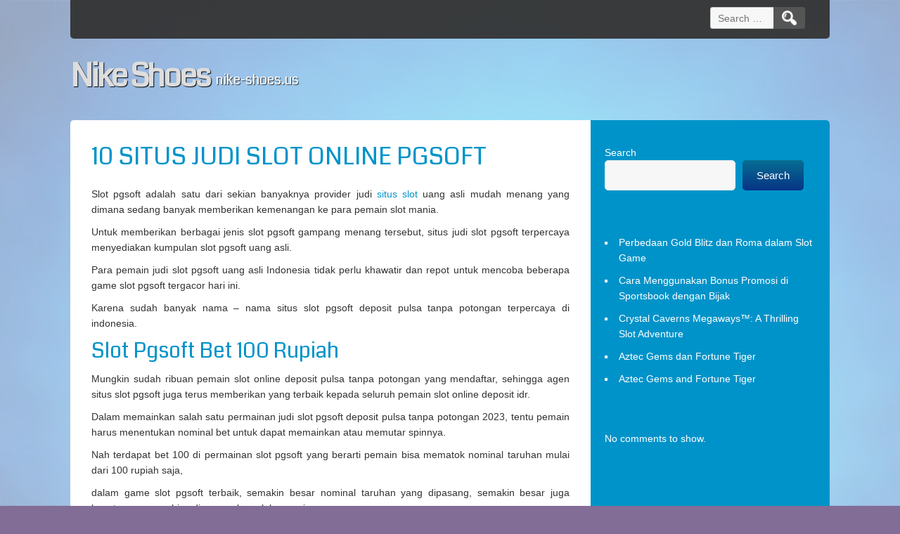

--- FILE ---
content_type: text/html; charset=utf-8
request_url: https://nike-shoes.us/10-situs-judi-slot-online-pgsoft/
body_size: 10792
content:
<!DOCTYPE html>
<html lang="en-US" amp="" data-amp-auto-lightbox-disable transformed="self;v=1" i-amphtml-layout="" i-amphtml-no-boilerplate="">
<head><meta charset="UTF-8"><meta name="viewport" content="width=device-width"><link rel="preconnect" href="https://cdn.ampproject.org"><style amp-runtime="" i-amphtml-version="012512221826001">html{overflow-x:hidden!important}html.i-amphtml-fie{height:100%!important;width:100%!important}html:not([amp4ads]),html:not([amp4ads]) body{height:auto!important}html:not([amp4ads]) body{margin:0!important}body{-webkit-text-size-adjust:100%;-moz-text-size-adjust:100%;-ms-text-size-adjust:100%;text-size-adjust:100%}html.i-amphtml-singledoc.i-amphtml-embedded{-ms-touch-action:pan-y pinch-zoom;touch-action:pan-y pinch-zoom}html.i-amphtml-fie>body,html.i-amphtml-singledoc>body{overflow:visible!important}html.i-amphtml-fie:not(.i-amphtml-inabox)>body,html.i-amphtml-singledoc:not(.i-amphtml-inabox)>body{position:relative!important}html.i-amphtml-ios-embed-legacy>body{overflow-x:hidden!important;overflow-y:auto!important;position:absolute!important}html.i-amphtml-ios-embed{overflow-y:auto!important;position:static}#i-amphtml-wrapper{overflow-x:hidden!important;overflow-y:auto!important;position:absolute!important;top:0!important;left:0!important;right:0!important;bottom:0!important;margin:0!important;display:block!important}html.i-amphtml-ios-embed.i-amphtml-ios-overscroll,html.i-amphtml-ios-embed.i-amphtml-ios-overscroll>#i-amphtml-wrapper{-webkit-overflow-scrolling:touch!important}#i-amphtml-wrapper>body{position:relative!important;border-top:1px solid transparent!important}#i-amphtml-wrapper+body{visibility:visible}#i-amphtml-wrapper+body .i-amphtml-lightbox-element,#i-amphtml-wrapper+body[i-amphtml-lightbox]{visibility:hidden}#i-amphtml-wrapper+body[i-amphtml-lightbox] .i-amphtml-lightbox-element{visibility:visible}#i-amphtml-wrapper.i-amphtml-scroll-disabled,.i-amphtml-scroll-disabled{overflow-x:hidden!important;overflow-y:hidden!important}amp-instagram{padding:54px 0px 0px!important;background-color:#fff}amp-iframe iframe{box-sizing:border-box!important}[amp-access][amp-access-hide]{display:none}[subscriptions-dialog],body:not(.i-amphtml-subs-ready) [subscriptions-action],body:not(.i-amphtml-subs-ready) [subscriptions-section]{display:none!important}amp-experiment,amp-live-list>[update]{display:none}amp-list[resizable-children]>.i-amphtml-loading-container.amp-hidden{display:none!important}amp-list [fetch-error],amp-list[load-more] [load-more-button],amp-list[load-more] [load-more-end],amp-list[load-more] [load-more-failed],amp-list[load-more] [load-more-loading]{display:none}amp-list[diffable] div[role=list]{display:block}amp-story-page,amp-story[standalone]{min-height:1px!important;display:block!important;height:100%!important;margin:0!important;padding:0!important;overflow:hidden!important;width:100%!important}amp-story[standalone]{background-color:#000!important;position:relative!important}amp-story-page{background-color:#757575}amp-story .amp-active>div,amp-story .i-amphtml-loader-background{display:none!important}amp-story-page:not(:first-of-type):not([distance]):not([active]){transform:translateY(1000vh)!important}amp-autocomplete{position:relative!important;display:inline-block!important}amp-autocomplete>input,amp-autocomplete>textarea{padding:0.5rem;border:1px solid rgba(0,0,0,.33)}.i-amphtml-autocomplete-results,amp-autocomplete>input,amp-autocomplete>textarea{font-size:1rem;line-height:1.5rem}[amp-fx^=fly-in]{visibility:hidden}amp-script[nodom],amp-script[sandboxed]{position:fixed!important;top:0!important;width:1px!important;height:1px!important;overflow:hidden!important;visibility:hidden}
/*# sourceURL=/css/ampdoc.css*/[hidden]{display:none!important}.i-amphtml-element{display:inline-block}.i-amphtml-blurry-placeholder{transition:opacity 0.3s cubic-bezier(0.0,0.0,0.2,1)!important;pointer-events:none}[layout=nodisplay]:not(.i-amphtml-element){display:none!important}.i-amphtml-layout-fixed,[layout=fixed][width][height]:not(.i-amphtml-layout-fixed){display:inline-block;position:relative}.i-amphtml-layout-responsive,[layout=responsive][width][height]:not(.i-amphtml-layout-responsive),[width][height][heights]:not([layout]):not(.i-amphtml-layout-responsive),[width][height][sizes]:not(img):not([layout]):not(.i-amphtml-layout-responsive){display:block;position:relative}.i-amphtml-layout-intrinsic,[layout=intrinsic][width][height]:not(.i-amphtml-layout-intrinsic){display:inline-block;position:relative;max-width:100%}.i-amphtml-layout-intrinsic .i-amphtml-sizer{max-width:100%}.i-amphtml-intrinsic-sizer{max-width:100%;display:block!important}.i-amphtml-layout-container,.i-amphtml-layout-fixed-height,[layout=container],[layout=fixed-height][height]:not(.i-amphtml-layout-fixed-height){display:block;position:relative}.i-amphtml-layout-fill,.i-amphtml-layout-fill.i-amphtml-notbuilt,[layout=fill]:not(.i-amphtml-layout-fill),body noscript>*{display:block;overflow:hidden!important;position:absolute;top:0;left:0;bottom:0;right:0}body noscript>*{position:absolute!important;width:100%;height:100%;z-index:2}body noscript{display:inline!important}.i-amphtml-layout-flex-item,[layout=flex-item]:not(.i-amphtml-layout-flex-item){display:block;position:relative;-ms-flex:1 1 auto;flex:1 1 auto}.i-amphtml-layout-fluid{position:relative}.i-amphtml-layout-size-defined{overflow:hidden!important}.i-amphtml-layout-awaiting-size{position:absolute!important;top:auto!important;bottom:auto!important}i-amphtml-sizer{display:block!important}@supports (aspect-ratio:1/1){i-amphtml-sizer.i-amphtml-disable-ar{display:none!important}}.i-amphtml-blurry-placeholder,.i-amphtml-fill-content{display:block;height:0;max-height:100%;max-width:100%;min-height:100%;min-width:100%;width:0;margin:auto}.i-amphtml-layout-size-defined .i-amphtml-fill-content{position:absolute;top:0;left:0;bottom:0;right:0}.i-amphtml-replaced-content,.i-amphtml-screen-reader{padding:0!important;border:none!important}.i-amphtml-screen-reader{position:fixed!important;top:0px!important;left:0px!important;width:4px!important;height:4px!important;opacity:0!important;overflow:hidden!important;margin:0!important;display:block!important;visibility:visible!important}.i-amphtml-screen-reader~.i-amphtml-screen-reader{left:8px!important}.i-amphtml-screen-reader~.i-amphtml-screen-reader~.i-amphtml-screen-reader{left:12px!important}.i-amphtml-screen-reader~.i-amphtml-screen-reader~.i-amphtml-screen-reader~.i-amphtml-screen-reader{left:16px!important}.i-amphtml-unresolved{position:relative;overflow:hidden!important}.i-amphtml-select-disabled{-webkit-user-select:none!important;-ms-user-select:none!important;user-select:none!important}.i-amphtml-notbuilt,[layout]:not(.i-amphtml-element),[width][height][heights]:not([layout]):not(.i-amphtml-element),[width][height][sizes]:not(img):not([layout]):not(.i-amphtml-element){position:relative;overflow:hidden!important;color:transparent!important}.i-amphtml-notbuilt:not(.i-amphtml-layout-container)>*,[layout]:not([layout=container]):not(.i-amphtml-element)>*,[width][height][heights]:not([layout]):not(.i-amphtml-element)>*,[width][height][sizes]:not([layout]):not(.i-amphtml-element)>*{display:none}amp-img:not(.i-amphtml-element)[i-amphtml-ssr]>img.i-amphtml-fill-content{display:block}.i-amphtml-notbuilt:not(.i-amphtml-layout-container),[layout]:not([layout=container]):not(.i-amphtml-element),[width][height][heights]:not([layout]):not(.i-amphtml-element),[width][height][sizes]:not(img):not([layout]):not(.i-amphtml-element){color:transparent!important;line-height:0!important}.i-amphtml-ghost{visibility:hidden!important}.i-amphtml-element>[placeholder],[layout]:not(.i-amphtml-element)>[placeholder],[width][height][heights]:not([layout]):not(.i-amphtml-element)>[placeholder],[width][height][sizes]:not([layout]):not(.i-amphtml-element)>[placeholder]{display:block;line-height:normal}.i-amphtml-element>[placeholder].amp-hidden,.i-amphtml-element>[placeholder].hidden{visibility:hidden}.i-amphtml-element:not(.amp-notsupported)>[fallback],.i-amphtml-layout-container>[placeholder].amp-hidden,.i-amphtml-layout-container>[placeholder].hidden{display:none}.i-amphtml-layout-size-defined>[fallback],.i-amphtml-layout-size-defined>[placeholder]{position:absolute!important;top:0!important;left:0!important;right:0!important;bottom:0!important;z-index:1}amp-img[i-amphtml-ssr]:not(.i-amphtml-element)>[placeholder]{z-index:auto}.i-amphtml-notbuilt>[placeholder]{display:block!important}.i-amphtml-hidden-by-media-query{display:none!important}.i-amphtml-element-error{background:red!important;color:#fff!important;position:relative!important}.i-amphtml-element-error:before{content:attr(error-message)}i-amp-scroll-container,i-amphtml-scroll-container{position:absolute;top:0;left:0;right:0;bottom:0;display:block}i-amp-scroll-container.amp-active,i-amphtml-scroll-container.amp-active{overflow:auto;-webkit-overflow-scrolling:touch}.i-amphtml-loading-container{display:block!important;pointer-events:none;z-index:1}.i-amphtml-notbuilt>.i-amphtml-loading-container{display:block!important}.i-amphtml-loading-container.amp-hidden{visibility:hidden}.i-amphtml-element>[overflow]{cursor:pointer;position:relative;z-index:2;visibility:hidden;display:initial;line-height:normal}.i-amphtml-layout-size-defined>[overflow]{position:absolute}.i-amphtml-element>[overflow].amp-visible{visibility:visible}template{display:none!important}.amp-border-box,.amp-border-box *,.amp-border-box :after,.amp-border-box :before{box-sizing:border-box}amp-pixel{display:none!important}amp-analytics,amp-auto-ads,amp-story-auto-ads{position:fixed!important;top:0!important;width:1px!important;height:1px!important;overflow:hidden!important;visibility:hidden}amp-story{visibility:hidden!important}html.i-amphtml-fie>amp-analytics{position:initial!important}[visible-when-invalid]:not(.visible),form [submit-error],form [submit-success],form [submitting]{display:none}amp-accordion{display:block!important}@media (min-width:1px){:where(amp-accordion>section)>:first-child{margin:0;background-color:#efefef;padding-right:20px;border:1px solid #dfdfdf}:where(amp-accordion>section)>:last-child{margin:0}}amp-accordion>section{float:none!important}amp-accordion>section>*{float:none!important;display:block!important;overflow:hidden!important;position:relative!important}amp-accordion,amp-accordion>section{margin:0}amp-accordion:not(.i-amphtml-built)>section>:last-child{display:none!important}amp-accordion:not(.i-amphtml-built)>section[expanded]>:last-child{display:block!important}
/*# sourceURL=/css/ampshared.css*/</style><meta http-equiv="X-UA-Compatible" content="IE=edge"><meta name="robots" content="index, follow, max-image-preview:large, max-snippet:-1, max-video-preview:-1"><meta property="og:locale" content="en_US"><meta property="og:type" content="article"><meta property="og:title" content="10 Situs Judi Slot Online Pgsoft"><meta property="og:description" content="Slot pgsoft adalah satu dari sekian banyaknya provider judi situs slot uang asli mudah menang yang dimana sedang banyak memberikan kemenangan ke para pemain slot mania. Untuk memberikan berbagai jenis slot pgsoft gampang menang tersebut, situs judi slot pgsoft terpercaya menyediakan kumpulan slot pgsoft uang asli. Para pemain judi slotRead More"><meta property="og:url" content="https://nike-shoes.us/10-situs-judi-slot-online-pgsoft/"><meta property="og:site_name" content="Nike Shoes"><meta property="article:published_time" content="2023-09-20T17:27:33+00:00"><meta property="article:modified_time" content="2023-09-20T17:29:10+00:00"><meta name="author" content="admin"><meta name="twitter:card" content="summary_large_image"><meta name="twitter:label1" content="Written by"><meta name="twitter:data1" content="admin"><meta name="twitter:label2" content="Est. reading time"><meta name="twitter:data2" content="2 minutes"><meta name="generator" content="WordPress 6.9"><meta name="generator" content="AMP Plugin v2.4.2; mode=standard"><link rel="preconnect" href="https://fonts.gstatic.com" crossorigin=""><link rel="dns-prefetch" href="https://fonts.gstatic.com"><link rel="preconnect" href="https://fonts.gstatic.com/" crossorigin=""><link rel="dns-prefetch" href="//fonts.googleapis.com"><script async="" src="https://cdn.ampproject.org/v0.mjs" type="module" crossorigin="anonymous"></script><script async nomodule src="https://cdn.ampproject.org/v0.js" crossorigin="anonymous"></script><script src="https://cdn.ampproject.org/v0/amp-form-0.1.mjs" async="" custom-element="amp-form" type="module" crossorigin="anonymous"></script><script async nomodule src="https://cdn.ampproject.org/v0/amp-form-0.1.js" crossorigin="anonymous" custom-element="amp-form"></script><link crossorigin="anonymous" rel="stylesheet" id="kabbo-gfonts-css" href="https://fonts.googleapis.com/css?family=Coda%3A400&amp;ver=6.9" media="all"><style amp-custom="">:root{--wp-block-synced-color:#7a00df;--wp-block-synced-color--rgb:122,0,223;--wp-bound-block-color:var(--wp-block-synced-color);--wp-editor-canvas-background:#ddd;--wp-admin-theme-color:#007cba;--wp-admin-theme-color--rgb:0,124,186;--wp-admin-theme-color-darker-10:#006ba1;--wp-admin-theme-color-darker-10--rgb:0,107,160.5;--wp-admin-theme-color-darker-20:#005a87;--wp-admin-theme-color-darker-20--rgb:0,90,135;--wp-admin-border-width-focus:2px}@media (min-resolution:192dpi){:root{--wp-admin-border-width-focus:1.5px}}.wp-element-button{cursor:pointer}:root{--wp--preset--font-size--normal:16px;--wp--preset--font-size--huge:42px}.screen-reader-text{border:0;clip-path:inset(50%);height:1px;margin:-1px;overflow:hidden;padding:0;position:absolute;width:1px}.screen-reader-text:not(#_#_#_#_#_#_#_){word-wrap:normal}.screen-reader-text:focus{background-color:#ddd;clip-path:none;color:#444;display:block;font-size:1em;height:auto;left:5px;line-height:normal;padding:15px 23px 14px;text-decoration:none;top:5px;width:auto;z-index:100000}html :where(.has-border-color){border-style:solid}html :where([data-amp-original-style*=border-top-color]){border-top-style:solid}html :where([data-amp-original-style*=border-right-color]){border-right-style:solid}html :where([data-amp-original-style*=border-bottom-color]){border-bottom-style:solid}html :where([data-amp-original-style*=border-left-color]){border-left-style:solid}html :where([data-amp-original-style*=border-width]){border-style:solid}html :where([data-amp-original-style*=border-top-width]){border-top-style:solid}html :where([data-amp-original-style*=border-right-width]){border-right-style:solid}html :where([data-amp-original-style*=border-bottom-width]){border-bottom-style:solid}html :where([data-amp-original-style*=border-left-width]){border-left-style:solid}html :where(amp-img[class*=wp-image-]),html :where(amp-anim[class*=wp-image-]){height:auto;max-width:100%}:where(figure){margin:0 0 1em}html :where(.is-position-sticky){--wp-admin--admin-bar--position-offset:var(--wp-admin--admin-bar--height,0px)}@media screen and (max-width:600px){html :where(.is-position-sticky){--wp-admin--admin-bar--position-offset:0px}}:where(.wp-block-latest-comments:not([data-amp-original-style*=line-height] .wp-block-latest-comments__comment)){line-height:1.1}:where(.wp-block-latest-comments:not([data-amp-original-style*=line-height] .wp-block-latest-comments__comment-excerpt p)){line-height:1.8}.wp-block-latest-comments .wp-block-latest-comments{padding-left:0}.wp-block-latest-comments[class*=-font-size] a{font-size:inherit}.wp-block-latest-posts{box-sizing:border-box}.wp-block-latest-posts.wp-block-latest-posts__list{list-style:none}.wp-block-latest-posts.wp-block-latest-posts__list li{clear:both;overflow-wrap:break-word}:root :where(.wp-block-latest-posts.is-grid){padding:0}:root :where(.wp-block-latest-posts.wp-block-latest-posts__list){padding-left:0}.wp-block-search__button{margin-left:10px;word-break:normal}:where(.wp-block-search__button){border:1px solid #ccc;padding:6px 10px}.wp-block-search__inside-wrapper{display:flex;flex:auto;flex-wrap:nowrap;max-width:100%}.wp-block-search__label{width:100%}:where(.wp-block-search__input){appearance:none;border:1px solid #949494;flex-grow:1;font-family:inherit;font-size:inherit;font-style:inherit;font-weight:inherit;letter-spacing:inherit;line-height:inherit;margin-left:0;margin-right:0;min-width:3rem;padding:8px;text-transform:inherit}:where(.wp-block-search__input):not(#_#_#_#_#_#_#_){text-decoration:unset}:where(.wp-block-search__button-inside .wp-block-search__inside-wrapper){background-color:#fff;border:1px solid #949494;box-sizing:border-box;padding:4px}:where(.wp-block-search__button-inside .wp-block-search__inside-wrapper) .wp-block-search__input{border:none;border-radius:0;padding:0 4px}:where(.wp-block-search__button-inside .wp-block-search__inside-wrapper) .wp-block-search__input:focus{outline:none}:where(.wp-block-search__button-inside .wp-block-search__inside-wrapper) :where(.wp-block-search__button){padding:4px 8px}.wp-block-group{box-sizing:border-box}:where(.wp-block-group.wp-block-group-is-layout-constrained){position:relative}:root{--wp--preset--aspect-ratio--square:1;--wp--preset--aspect-ratio--4-3:4/3;--wp--preset--aspect-ratio--3-4:3/4;--wp--preset--aspect-ratio--3-2:3/2;--wp--preset--aspect-ratio--2-3:2/3;--wp--preset--aspect-ratio--16-9:16/9;--wp--preset--aspect-ratio--9-16:9/16;--wp--preset--color--black:#000;--wp--preset--color--cyan-bluish-gray:#abb8c3;--wp--preset--color--white:#fff;--wp--preset--color--pale-pink:#f78da7;--wp--preset--color--vivid-red:#cf2e2e;--wp--preset--color--luminous-vivid-orange:#ff6900;--wp--preset--color--luminous-vivid-amber:#fcb900;--wp--preset--color--light-green-cyan:#7bdcb5;--wp--preset--color--vivid-green-cyan:#00d084;--wp--preset--color--pale-cyan-blue:#8ed1fc;--wp--preset--color--vivid-cyan-blue:#0693e3;--wp--preset--color--vivid-purple:#9b51e0;--wp--preset--gradient--vivid-cyan-blue-to-vivid-purple:linear-gradient(135deg,#0693e3 0%,#9b51e0 100%);--wp--preset--gradient--light-green-cyan-to-vivid-green-cyan:linear-gradient(135deg,#7adcb4 0%,#00d082 100%);--wp--preset--gradient--luminous-vivid-amber-to-luminous-vivid-orange:linear-gradient(135deg,#fcb900 0%,#ff6900 100%);--wp--preset--gradient--luminous-vivid-orange-to-vivid-red:linear-gradient(135deg,#ff6900 0%,#cf2e2e 100%);--wp--preset--gradient--very-light-gray-to-cyan-bluish-gray:linear-gradient(135deg,#eee 0%,#a9b8c3 100%);--wp--preset--gradient--cool-to-warm-spectrum:linear-gradient(135deg,#4aeadc 0%,#9778d1 20%,#cf2aba 40%,#ee2c82 60%,#fb6962 80%,#fef84c 100%);--wp--preset--gradient--blush-light-purple:linear-gradient(135deg,#ffceec 0%,#9896f0 100%);--wp--preset--gradient--blush-bordeaux:linear-gradient(135deg,#fecda5 0%,#fe2d2d 50%,#6b003e 100%);--wp--preset--gradient--luminous-dusk:linear-gradient(135deg,#ffcb70 0%,#c751c0 50%,#4158d0 100%);--wp--preset--gradient--pale-ocean:linear-gradient(135deg,#fff5cb 0%,#b6e3d4 50%,#33a7b5 100%);--wp--preset--gradient--electric-grass:linear-gradient(135deg,#caf880 0%,#71ce7e 100%);--wp--preset--gradient--midnight:linear-gradient(135deg,#020381 0%,#2874fc 100%);--wp--preset--font-size--small:13px;--wp--preset--font-size--medium:20px;--wp--preset--font-size--large:36px;--wp--preset--font-size--x-large:42px;--wp--preset--spacing--20:.44rem;--wp--preset--spacing--30:.67rem;--wp--preset--spacing--40:1rem;--wp--preset--spacing--50:1.5rem;--wp--preset--spacing--60:2.25rem;--wp--preset--spacing--70:3.38rem;--wp--preset--spacing--80:5.06rem;--wp--preset--shadow--natural:6px 6px 9px rgba(0,0,0,.2);--wp--preset--shadow--deep:12px 12px 50px rgba(0,0,0,.4);--wp--preset--shadow--sharp:6px 6px 0px rgba(0,0,0,.2);--wp--preset--shadow--outlined:6px 6px 0px -3px #fff,6px 6px #000;--wp--preset--shadow--crisp:6px 6px 0px #000}:where(.is-layout-flex){gap:.5em}:where(.is-layout-grid){gap:.5em}:where(.wp-block-columns.is-layout-flex){gap:2em}:where(.wp-block-columns.is-layout-grid){gap:2em}:where(.wp-block-post-template.is-layout-flex){gap:1.25em}:where(.wp-block-post-template.is-layout-grid){gap:1.25em}html,body,div,span,h1,h2,p,a,ul,li,form,label{border:0;font-family:inherit;font-size:100%;font-style:inherit;font-weight:inherit;margin:0;outline:0;padding:0;vertical-align:baseline}:focus{outline:0}body{line-height:1}ul{list-style:none}aside{display:block}body{font-family:Arial,Helvetica,sans-serif;font-size:15px;line-height:1.6;word-wrap:break-word;color:#333;background:url("https://nike-shoes.us/wp-content/themes/kabbo/images/back.jpg") repeat fixed left top/100% auto #1c9afe}#site-container{width:1080px;max-width:100%;margin:0 auto;position:relative;display:block}#container{margin:0 auto;padding:0;width:100%;background:#fff;border-radius:5px 5px 0 0;overflow:hidden;display:flex;flex-wrap:wrap;justify-content:space-between}#top-menu-container{margin:0 auto;width:100%;height:55px}#top-container{background:#333;background:rgba(51,51,51,.95);border-radius:0 0 5px 5px;padding:0 30px;width:1080px;position:fixed;height:55px;z-index:9999}#header{min-height:100px;margin:0 auto;padding:25px 0;display:block}#header-content{width:100%;position:relative;margin:0 auto;display:flex;flex-wrap:wrap;align-items:center;justify-content:space-between}.logotitle{color:#ddd;font-size:45px;font-weight:bold;letter-spacing:-3px;max-height:100%;max-width:300px;text-shadow:1px 1px 1px #000;word-wrap:normal}a.logoandtitle:hover{text-decoration:none}.site-des{color:#fff;font-size:19px;text-shadow:1px 1px 1px #333;margin:0 0 0 10px}.allcenter{display:flex;align-items:center;justify-content:flex-start;flex-wrap:wrap}#content{width:calc(100% - 340px);padding:30px;max-width:100%}.content-ver-sep{clear:both;height:1px;background:#ccc;border-bottom:1px solid #fff}#right-sidebar{background:#0093c9;overflow:hidden;width:340px;max-width:100%;padding:15px}#footer{clear:both;margin:0 auto;font-size:13px;min-width:100%;background:#333;border-bottom:1px solid #111;border-top:5px solid #222}#footer-content{width:100%;margin:0 auto}#creditline{background:#222;border-radius:0 0 5px 5px;border-top:1px solid #555;color:#ccc;margin:0 auto;padding:10px 30px;text-align:center;width:100%}#creditline a{font-weight:700;color:#fff}#resmwdt{width:20px;height:0}.social{display:inline-flex;align-items:center;justify-content:center}.social a{margin:5px;background-color:rgba(0,0,0,.5);opacity:.7;border-radius:150%;height:41px;width:41px;box-shadow:0 0 7px rgba(255,255,255,.7);transition:all 1s;background-image:url("https://nike-shoes.us/wp-content/themes/kabbo/images/feed.png");background-repeat:no-repeat;background-position:center center;background-size:70% auto}.social a:hover{background-color:rgba(0,0,0,.7);box-shadow:0 0 7px rgba(0,0,0,.7);opacity:1}.social a[href*="wordpress.org"],.social a[href*="wordpress.com"]{background-image:url("https://nike-shoes.us/wp-content/themes/kabbo/images/wordpress.png")}.social a[href*="facebook.com"]{background-image:url("https://nike-shoes.us/wp-content/themes/kabbo/images/facebook.png")}.social a[href*="twitter.com"]{background-image:url("https://nike-shoes.us/wp-content/themes/kabbo/images/twitter.png")}.social a[href*="plus.google.com"]{background-image:url("https://nike-shoes.us/wp-content/themes/kabbo/images/google.png")}.social a[href*="pinterest.com"]{background-image:url("https://nike-shoes.us/wp-content/themes/kabbo/images/pinterest.png")}.social a[href*="tumblr.com"]{background-image:url("https://nike-shoes.us/wp-content/themes/kabbo/images/tumblr.png")}.social a[href*="youtube.com"]{background-image:url("https://nike-shoes.us/wp-content/themes/kabbo/images/youtube.png")}.social a[href*="flickr.com"]{background-image:url("https://nike-shoes.us/wp-content/themes/kabbo/images/flickr.png")}.social a[href*="vimeo.com"]{background-image:url("https://nike-shoes.us/wp-content/themes/kabbo/images/vimeo.png")}.social a[href*="instagram.com"]{background-image:url("https://nike-shoes.us/wp-content/themes/kabbo/images/instagram.png")}.social a[href*="linkedin.com"]{background-image:url("https://nike-shoes.us/wp-content/themes/kabbo/images/linkedin.png")}.search-form{height:39px;overflow:hidden;width:100%;max-width:550px;display:inline-flex}.search-form label{margin:0;width:calc(100% - 45px)}#top-container .search-form{width:auto;height:31px;margin-top:10px;float:right}input[type="submit"].search-submit{background:#555 url("https://nike-shoes.us/wp-content/themes/kabbo/images/search.png") no-repeat scroll center center;background-size:auto 70%;border-radius:0 3px 3px 0;box-shadow:none;font-size:16px;font-weight:normal;margin:0 0 0 -5px;padding:4px 20px;text-indent:-90000px;vertical-align:top;height:100%;width:45px;border:none;background-color:#555}input[type="submit"].search-submit:hover{border:none;background:#777 url("https://nike-shoes.us/wp-content/themes/kabbo/images/search.png") no-repeat scroll center center;background-size:auto 70%}input[type="search"].search-field,.search-field{border-radius:3px 0 0 3px;vertical-align:top;max-width:100%;width:100%;min-width:100px;height:100%;padding:5px 10px;border:1px solid #ccc;background:#f7f7f7;color:#aaa}input[type="search"].search-field:focus,.search-field:focus{color:#555;border-color:#aaa;background:#fff;box-shadow:none}#top-container input[type="search"].search-field{max-width:none;min-width:100px;width:100px}#top-container input[type="search"].search-field:focus{width:130px}ul{padding:0 0 10px 20px;display:block;margin-bottom:10px}ul{list-style:square outside none}#main-menu-con{width:calc(100% - 175px);max-width:100%;float:left}.m-menu{width:100%;margin:0;padding:10px 0 0;list-style:none;font-family:"Coda",cursive,sans-serif;line-height:1;color:#eee;float:left}.m-menu li{float:left;padding:0 0 10px;position:relative;line-height:0}.m-menu a{display:block;font-size:13px;min-width:40px;padding:20px 25px 55px 0;position:relative;text-align:center;text-transform:uppercase;color:#aaa;word-spacing:2px;text-shadow:0 1px 0 #000}.m-menu li:hover > a{color:#fafafa;text-decoration:none}.m-menu li:hover > ul{display:block;visibility:visible;opacity:1;top:53px}.m-menu ul li:hover > ul{display:block;visibility:visible;opacity:1;top:0;left:calc(100% + 7px)}.m-menu ul{list-style:none;margin:0;padding:0;visibility:hidden;opacity:0;position:absolute;top:73px;left:-20px;z-index:99999;background:#444;background:linear-gradient(#444,#111);box-shadow:0 0 2px rgba(255,255,255,.5);border-radius:5px;transition:all .25s}.m-menu ul ul{top:0;left:calc(100% + 30px)}.m-menu ul li{float:none;margin:0;padding:0;display:block;box-shadow:0 1px 0 #111,0 2px 0 #777}.m-menu ul li:last-child{box-shadow:none}.m-menu ul a{padding:10px;width:210px;height:auto;line-height:1;display:block;white-space:pre-wrap;float:none;text-transform:none;text-align:left}:first-child+html .m-menu ul a{height:10px}.m-menu ul a:hover{background:#0186ba;background:linear-gradient(#04acec,#0186ba)}.m-menu ul li:first-child > a{border-radius:5px 5px 0 0}.m-menu ul li:first-child > a:after{content:"";position:absolute;left:30px;top:-8px;width:0;height:0;border-left:5px solid transparent;border-right:5px solid transparent;border-bottom:8px solid #444}.m-menu ul ul li:first-child a:after{left:-8px;top:12px;width:0;height:0;border-left:0;border-bottom:5px solid transparent;border-top:5px solid transparent;border-right:8px solid #444}.m-menu ul li:first-child a:hover:after{border-bottom-color:#04acec}.m-menu ul ul li:first-child a:hover:after{border-right-color:#04acec;border-bottom-color:transparent}.m-menu ul li:last-child > a{border-radius:0 0 5px 5px}.m-menu:after{visibility:hidden;display:block;font-size:0;content:" ";clear:both;height:0}:first-child+html .m-menu{zoom:1}#mobile-menu{display:none;color:#fff;background:#000;padding:5px 9px;font-size:25px;margin-top:10px;line-height:1;cursor:pointer}.widget{display:block;word-wrap:break-word}.widget ul{padding:0;margin-left:15px}#right-sidebar .widget{width:300px;max-width:100%;margin:20px auto}#right-sidebar .widget,#right-sidebar .widget li,#right-sidebar .widget a,#right-sidebar .widget a:hover{color:#fff}.widget li{list-style:square outside none;padding:5px 0 5px 5px}h1,h1 a,h1 a:visited,h1 a:hover,h2 a:hover,h2,h2 a,h2 a:visited{font-family:"Coda",cursive,sans-serif;font-weight:400;line-height:1.25;margin:0 0 10px;color:#0093c9;text-decoration:none}h1{font-size:30px}h2{font-size:23px}p{margin-bottom:10px;text-align:justify}a{text-decoration:none;color:#0093c9}a:hover{text-decoration:underline}.clear{clear:both}input[type="text"],input[type="password"],input[type="email"],input[type="number"],input[type="search"],input[type="tel"],input[type="url"]{background:#f7f7f7;border-radius:5px;font-size:14px;padding:10px 7px;width:auto;border:1px solid #eee;transition:all .5s}input[type="password"]{width:200px}input[type="text"]:focus,input[type="password"]:focus,input[type="email"]:focus,input[type="number"]:focus,input[type="search"]:focus,input[type="tel"]:focus,input[type="url"]:focus{background:#fff;border-color:#0093c9}button,input[type="reset"],input[type="button"],input[type="submit"]{background:#066e93;background-image:linear-gradient(to bottom,#066e93,#063486);border-radius:5px;color:#fff;font-size:15px;padding:13px 20px;text-decoration:none;border:none;cursor:pointer;transition:all .5s ease}button:hover,input[type="reset"]:hover,input[type="button"]:hover,input[type="submit"]:hover{background:#063486;background-image:linear-gradient(to bottom,#063486,#066e93);text-decoration:none}button:active,input[type="reset"]:active,input[type="button"]:active,input[type="submit"]:active{position:relative;top:1px}#container,#content{font-size:14px}h1.page-title{font-size:35px;text-transform:uppercase;text-align:left;text-shadow:-1px -1px 3px #fff}.entrytext{background:url("https://nike-shoes.us/wp-content/themes/kabbo/images/bottom.png") no-repeat scroll center bottom transparent;padding:10px 0;background-size:100% auto}.postmetadata{font-family:Arial,Helvetica,sans-serif;text-shadow:0 0 1px #fff}p.postmetadata{margin:0}.postmetadataw{text-transform:uppercase}.postmetadata a{color:#999}.postmetadataw a{color:#43aad0}.up-bottom-border{background:#fff;border-top:1px solid #90d9f4;display:inline-block;margin-bottom:13px;padding:5px 10px;width:98%}.floatleft{float:left;width:45%;text-align:left}.floatright{float:right;width:45%;text-align:right}#page-nav a{font-size:17px;font-weight:700}.up-bottom-border #page-nav a{font-size:15px;font-weight:400}#commentsbox .watermark{color:rgba(150,150,150,.7);font-size:17px;text-align:center;text-shadow:none;text-transform:uppercase}ul,li,a,div,input,button{transition:all .75s}*,*::before,*::after{box-sizing:border-box;margin:0;outline:medium none;padding:0;word-wrap:break-word}.screen-reader-text{clip:rect(1px,1px,1px,1px);height:1px;width:1px;overflow:hidden}.screen-reader-text:not(#_#_#_#_#_#_#_){position:absolute}.screen-reader-text:focus{background-color:#f1f1f1;border-radius:3px;box-shadow:0 0 2px 2px rgba(0,0,0,.6);color:#21759b;display:block;font-size:14px;font-size:.875rem;font-weight:bold;height:auto;left:5px;line-height:normal;padding:15px 23px 14px;text-decoration:none;top:5px;width:auto;z-index:100000}.screen-reader-text:focus:not(#_#_#_#_#_#_#_){clip:auto}@media screen and (max-width: 1279px){body{width:100%;max-width:100%;min-width:100%}}@media screen and (max-width: 1130px){#site-container:not(#_#_#_#_#_#_#_){min-width:97%}#header{justify-content:space-around}#header-content:not(#_#_#_#_#_#_#_){max-width:calc(100% - 40px)}#top-container{position:relative;justify-content:space-between}#top-container:not(#_#_#_#_#_#_#_){left:0;width:100%}#top-container input[type="search"].search-field:focus{width:110px}#content{width:100%}#right-sidebar{width:100%;display:flex;justify-content:center;flex-wrap:wrap}#right-sidebar .widget{margin:15px}}@media screen and (max-width: 1024px){#site-container:not(#_#_#_#_#_#_#_){min-width:100%}#top-container:not(#_#_#_#_#_#_#_),#container:not(#_#_#_#_#_#_#_){border-radius:0}#resmwdt{width:9px}#mobile-menu{display:inline-flex}#main-menu-con{display:none;position:absolute;top:100%;width:auto}.m-menu{display:inline-block;background:#333;margin:0}.m-menu li{float:none;margin:0 auto;padding:0}#main-menu-con ul li > a{width:230px;text-align:left;padding:10px 15px;margin:0;line-height:1;border-bottom:1px solid rgba(255,255,255,.1)}#main-menu-con ul ul:not(#_#_#_#_#_#_#_#_#_){left:30px;transform:translate(0);top:90%}}@media screen and (max-width: 1023px){#resmwdt{width:8px}#creditline{text-align:center}}@media screen and (max-width: 500px){.site-des{margin:0}#main-menu-con ul li > a{width:200px;font-size:13px}#header-content:not(#_#_#_#_#_#_#_){justify-content:center}.logotitle{text-align:center;max-width:100%}#logodes:not(#_#_#_#_#_#_#_){flex-direction:column;justify-content:center}}body.custom-background{background-color:#826d96}

/*# sourceURL=amp-custom.css */</style><link rel="profile" href="http://gmpg.org/xfn/11"><link rel="pingback" href="https://nike-shoes.us/xmlrpc.php"><link rel="canonical" href="https://nike-shoes.us/10-situs-judi-slot-online-pgsoft/"><script type="application/ld+json" class="yoast-schema-graph">{"@context":"https://schema.org","@graph":[{"@type":"WebPage","@id":"https://nike-shoes.us/10-situs-judi-slot-online-pgsoft/","url":"https://nike-shoes.us/10-situs-judi-slot-online-pgsoft/","name":"10 Situs Judi Slot Online Pgsoft","isPartOf":{"@id":"https://nike-shoes.us/#website"},"datePublished":"2023-09-20T17:27:33+00:00","dateModified":"2023-09-20T17:29:10+00:00","author":{"@id":"https://nike-shoes.us/#/schema/person/2f61858df55ba77eb7b9818c0f59bf46"},"breadcrumb":{"@id":"https://nike-shoes.us/10-situs-judi-slot-online-pgsoft/#breadcrumb"},"inLanguage":"en-US","potentialAction":[{"@type":"ReadAction","target":["https://nike-shoes.us/10-situs-judi-slot-online-pgsoft/"]}]},{"@type":"BreadcrumbList","@id":"https://nike-shoes.us/10-situs-judi-slot-online-pgsoft/#breadcrumb","itemListElement":[{"@type":"ListItem","position":1,"name":"Home","item":"https://nike-shoes.us/"},{"@type":"ListItem","position":2,"name":"10 Situs Judi Slot Online Pgsoft"}]},{"@type":"WebSite","@id":"https://nike-shoes.us/#website","url":"https://nike-shoes.us/","name":"Nike Shoes","description":"nike-shoes.us","potentialAction":[{"@type":"SearchAction","target":{"@type":"EntryPoint","urlTemplate":"https://nike-shoes.us/?s={search_term_string}"},"query-input":{"@type":"PropertyValueSpecification","valueRequired":true,"valueName":"search_term_string"}}],"inLanguage":"en-US"},{"@type":"Person","@id":"https://nike-shoes.us/#/schema/person/2f61858df55ba77eb7b9818c0f59bf46","name":"admin","image":{"@type":"ImageObject","inLanguage":"en-US","@id":"https://nike-shoes.us/#/schema/person/image/","url":"https://secure.gravatar.com/avatar/e625fd51b73f7695e171e993d9a9669b73d27ac3cc0d9df895ffaece29b11a62?s=96\u0026d=mm\u0026r=g","contentUrl":"https://secure.gravatar.com/avatar/e625fd51b73f7695e171e993d9a9669b73d27ac3cc0d9df895ffaece29b11a62?s=96\u0026d=mm\u0026r=g","caption":"admin"},"sameAs":["http://nike-shoes.us"],"url":"https://nike-shoes.us/author/admin/"}]}</script><link rel="alternate" type="application/rss+xml" title="Nike Shoes » Feed" href="https://nike-shoes.us/feed/"><link rel="alternate" type="application/rss+xml" title="Nike Shoes » Comments Feed" href="https://nike-shoes.us/comments/feed/"><link rel="alternate" title="oEmbed (JSON)" type="application/json+oembed" href="https://nike-shoes.us/wp-json/oembed/1.0/embed?url=https%3A%2F%2Fnike-shoes.us%2F10-situs-judi-slot-online-pgsoft%2F"><link rel="alternate" title="oEmbed (XML)" type="text/xml+oembed" href="https://nike-shoes.us/wp-json/oembed/1.0/embed?url=https%3A%2F%2Fnike-shoes.us%2F10-situs-judi-slot-online-pgsoft%2F&amp;format=xml"><link rel="https://api.w.org/" href="https://nike-shoes.us/wp-json/"><link rel="alternate" title="JSON" type="application/json" href="https://nike-shoes.us/wp-json/wp/v2/posts/203"><link rel="EditURI" type="application/rsd+xml" title="RSD" href="https://nike-shoes.us/xmlrpc.php?rsd"><link rel="shortlink" href="https://nike-shoes.us/?p=203"><title>10 Situs Judi Slot Online Pgsoft</title></head>
<body class="wp-singular post-template-default single single-post postid-203 single-format-standard custom-background wp-theme-kabbo">
		<div id="resmwdt"></div>
	<div id="site-container">
  		<div id="top-menu-container">
     		<div id="top-container">      
      			
      			<div id="mobile-menu">☰</div>
				<div id="main-menu-con">
					<ul class="m-menu"></ul>				</div>   
				<form role="search" method="get" class="search-form" action="https://nike-shoes.us/" target="_top">
				<label>
					<span class="screen-reader-text">Search for:</span>
					<input type="search" class="search-field" placeholder="Search …" value="" name="s">
				</label>
				<input type="submit" class="search-submit" value="Search">
			</form>      		</div>
      	</div>
      	<div class="clear"></div>
      	<div id="header"> 
       		<div id="header-content">
    			
    			<div id="logodes" class="allcenter left">
    				<a class="logoandtitle" href="https://nike-shoes.us/"><h1 class="logotitle">Nike Shoes</h1></a> 
    				<h2 class="site-des">nike-shoes.us</h2>
    			</div>   
 				<div id="sociallinks" class="social social-link">
									</div>
			</div>     
      	</div><div id="container">  

<div id="content">
          
		   
            <h1 class="page-title">10 Situs Judi Slot Online Pgsoft</h1>
            <div class="content-ver-sep"> </div>
            <div class="entrytext">			<p>Slot pgsoft adalah satu dari sekian banyaknya provider judi <a href="https://www.irl-fishing.com/">situs slot</a> uang asli mudah menang yang dimana sedang banyak memberikan kemenangan ke para pemain slot mania.</p>
<p>Untuk memberikan berbagai jenis slot pgsoft gampang menang tersebut, situs judi slot pgsoft terpercaya menyediakan kumpulan slot pgsoft uang asli.</p>
<p>Para pemain judi slot pgsoft uang asli Indonesia tidak perlu khawatir dan repot untuk mencoba beberapa game slot pgsoft tergacor hari ini.</p>
<p>Karena sudah banyak nama – nama situs slot pgsoft deposit pulsa tanpa potongan terpercaya di indonesia.</p>
<h1>Slot Pgsoft Bet 100 Rupiah</h1>
<p>Mungkin sudah ribuan pemain slot online deposit pulsa tanpa potongan yang mendaftar, sehingga agen situs slot pgsoft juga terus memberikan yang terbaik kepada seluruh pemain slot online deposit idr.</p>
<p>Dalam memainkan salah satu permainan judi slot pgsoft deposit pulsa tanpa potongan 2023, tentu pemain harus menentukan nominal bet untuk dapat memainkan atau memutar spinnya.</p>
<p>Nah terdapat bet 100 di permainan slot pgsoft yang berarti pemain bisa mematok nominal taruhan mulai dari 100 rupiah saja,</p>
<p>dalam game slot pgsoft terbaik, semakin besar nominal taruhan yang dipasang, semakin besar juga keuntungan yang bisa dimenangkan oleh pemain.</p>
<h2>Cara Gampang Main Slot Pgsoft Bet Rendah</h2>
<p>Memainkan sebuah game judi slot pgsoft deposit tanpa potongan bisa dikatakan sangatlah mudah, dimana pemain hanya perlu menekan tombol spin/putar saja.</p>
<p>Nah namun sebelum menekan, pemain slot pgsoft perlu menentukan berapa besaran bet yang akan mereka gunakan.</p>
<p>Untuk kumpulan nama slot pgsoft bet rendah kebanyakan memiliki aturan dalam minimal nominal bet atau taruhan itu mulai dari 100 rupiah saja, sehingga pemain masih bisa bermain dengan modal tidak terlalu tinggi.</p>
<p>Nah bagaimana? tertarik bermain slot online pgsoft ? langsung saja daftar dan mainkan hanya di situs slot pgsoft terpercaya no 1 di indonesia.</p>
            
            <div class="clear"> </div>
            <div class="up-bottom-border">
            <p class="postmetadata"><span class="postmetadataw">Posted by: <a href="https://nike-shoes.us/author/admin/" title="Posts by admin" rel="author">admin</a> | on September 21, 2023</span><br>Posted in <a href="https://nike-shoes.us/category/slot-online/" rel="category tag">slot online</a> |   <span>Comments Off<span class="screen-reader-text"> on 10 Situs Judi Slot Online Pgsoft</span></span> <br>Tags: <a href="https://nike-shoes.us/tag/dewa-slot/" rel="tag">dewa slot</a>, <a href="https://nike-shoes.us/tag/judi-slot/" rel="tag">judi slot</a>, <a href="https://nike-shoes.us/tag/naga-slot/" rel="tag">naga slot</a>, <a href="https://nike-shoes.us/tag/situs-slot/" rel="tag">situs slot</a>, <a href="https://nike-shoes.us/tag/situs-slot-thailand/" rel="tag">situs slot thailand</a>, <a href="https://nike-shoes.us/tag/slot-thailand/" rel="tag">slot thailand</a>, <a href="https://nike-shoes.us/tag/slot-thailand-terpercaya/" rel="tag">slot thailand terpercaya</a>, <a href="https://nike-shoes.us/tag/slot77/" rel="tag">slot77</a><br></p>
                        <div class="content-ver-sep"> </div>
            <div id="page-nav">
            <div class="floatleft">« <a href="https://nike-shoes.us/situs-pasaran-judi-bola-mixparlay/" rel="prev">Situs Pasaran Judi Bola Mixparlay</a></div>
			<div class="floatright"><a href="https://nike-shoes.us/situs-slot-dana-gacor-terpercaya-di-indonesia-2023/" rel="next">Situs Slot Dana Gacor &amp; Terpercaya Di Indonesia 2023</a> »</div><br>
            <div class="clear"> </div>
          	</div>
            </div></div>
			
			          	            
                    
        	
			
<div id="commentsbox">
			<p class="watermark">Comments are Closed</p>
	</div>            
</div>			
<div id="right-sidebar">
<aside id="block-2" class="widget widget_block widget_search"><form role="search" method="get" action="https://nike-shoes.us/" class="wp-block-search__button-outside wp-block-search__text-button wp-block-search" target="_top"><label class="wp-block-search__label" for="wp-block-search__input-1">Search</label><div class="wp-block-search__inside-wrapper"><input class="wp-block-search__input" id="wp-block-search__input-1" placeholder="" value="" type="search" name="s" required><button aria-label="Search" class="wp-block-search__button wp-element-button" type="submit">Search</button></div></form></aside><aside id="block-3" class="widget widget_block"><div class="wp-block-group"><div class="wp-block-group__inner-container is-layout-flow wp-block-group-is-layout-flow"><h2 class="wp-block-heading">Recent Posts</h2><ul class="wp-block-latest-posts__list wp-block-latest-posts"><li><a class="wp-block-latest-posts__post-title" href="https://nike-shoes.us/perbedaan-gold-blitz-dan-roma-dalam-slot-game/">Perbedaan Gold Blitz dan Roma dalam Slot Game</a></li>
<li><a class="wp-block-latest-posts__post-title" href="https://nike-shoes.us/cara-menggunakan-bonus-promosi-di-sportsbook-dengan-bijak/">Cara Menggunakan Bonus Promosi di Sportsbook dengan Bijak</a></li>
<li><a class="wp-block-latest-posts__post-title" href="https://nike-shoes.us/crystal-caverns-megaways-a-thrilling-slot-adventure/">Crystal Caverns Megaways™: A Thrilling Slot Adventure</a></li>
<li><a class="wp-block-latest-posts__post-title" href="https://nike-shoes.us/aztec-gems-dan-fortune-tiger/">Aztec Gems dan Fortune Tiger</a></li>
<li><a class="wp-block-latest-posts__post-title" href="https://nike-shoes.us/aztec-gems-and-fortune-tiger/">Aztec Gems and Fortune Tiger</a></li>
</ul></div></div></aside><aside id="block-4" class="widget widget_block"><div class="wp-block-group"><div class="wp-block-group__inner-container is-layout-flow wp-block-group-is-layout-flow"><h2 class="wp-block-heading">Recent Comments</h2><div class="no-comments wp-block-latest-comments">No comments to show.</div></div></div></aside></div>			<div id="footer">
				<div id="footer-content">
									</div>
			</div>
		</div>
		<div id="creditline">© 2026: Nike Shoes<span class="credit">  | KABBO Theme by: <a href="https://d5creation.com" target="_blank">D5 Creation</a> | Powered by: <a href="http://wordpress.org" target="_blank">WordPress</a></span></div>	</div>
	

</body></html>
